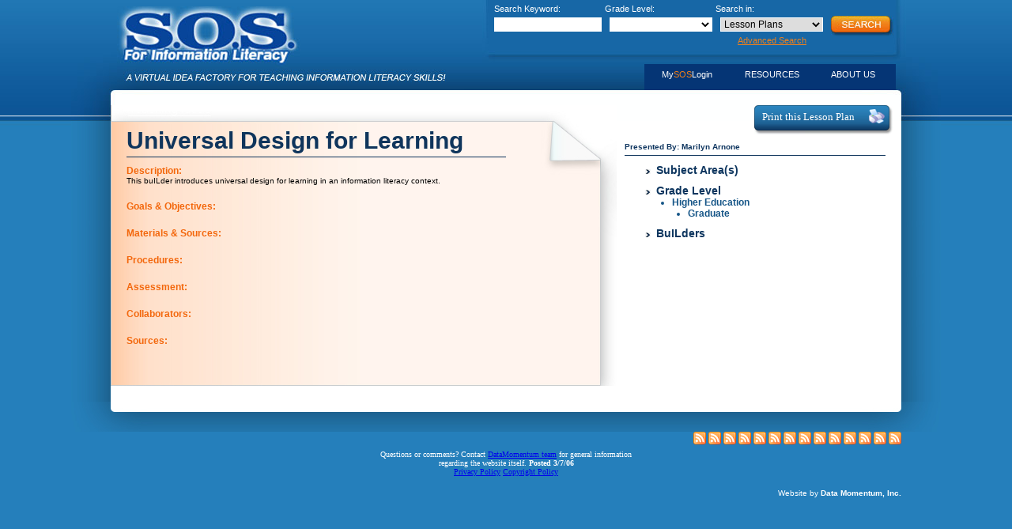

--- FILE ---
content_type: text/html
request_url: http://informationliteracy.net/ideas/view/268
body_size: 5760
content:
<!DOCTYPE html PUBLIC "-//W3C//DTD XHTML 1.1//EN" "http://www.w3.org/TR/xhtml11/DTD/xhtml11.dtd">
<html xmlns="http://www.w3.org/1999/xhtml">
<head>
<TITLE>S.O.S. for Information Literacy</TITLE>
<META HTTP-EQUIV="Pragma" CONTENT="no-cache">
<meta http-equiv="Content-Type" content="text/html; charset=utf-8" />
<script type="text/javascript" src="/scripts/upload_progress/my_extensions.js" ></script>
<!--[if lt IE 7]>
<script defer type="text/javascript" src="/scripts/pngfix.js"></script>
<![endif]-->
<link rel="stylesheet" type="text/css" href="/css/search.css" />
<script src="/scripts/swfobject.js"></script>
<script language="JavaScript" type="text/javascript">
<!--
// -----------------------------------------------------------------------------
// Globals
// Major version of Flash required
var requiredMajorVersion = 8;
// Minor version of Flash required
var requiredMinorVersion = 0;
// Revision of Flash required
var requiredRevision = 0;
// the version of javascript supported
var jsVersion = 1.0;
// -----------------------------------------------------------------------------
// -->
</script>
<script language="VBScript" type="text/vbscript">
<!-- // Visual basic helper required to detect Flash Player ActiveX control version information
Function VBGetSwfVer(i)
  on error resume next
  Dim swControl, swVersion
  swVersion = 0

  set swControl = CreateObject("ShockwaveFlash.ShockwaveFlash." + CStr(i))
  if (IsObject(swControl)) then
    swVersion = swControl.GetVariable("$version")
  end if
  VBGetSwfVer = swVersion
End Function
// -->
</script>
<script language="JavaScript1.1" type="text/javascript">
<!-- // Detect Client Browser type
var isIE  = (navigator.appVersion.indexOf("MSIE") != -1) ? true : false;
var isWin = (navigator.appVersion.toLowerCase().indexOf("win") != -1) ? true : false;
var isOpera = (navigator.userAgent.indexOf("Opera") != -1) ? true : false;
jsVersion = 1.1;
// JavaScript helper required to detect Flash Player PlugIn version information
function JSGetSwfVer(i){
	// NS/Opera version >= 3 check for Flash plugin in plugin array
	if (navigator.plugins != null && navigator.plugins.length > 0) {
		if (navigator.plugins["Shockwave Flash 2.0"] || navigator.plugins["Shockwave Flash"]) {
			var swVer2 = navigator.plugins["Shockwave Flash 2.0"] ? " 2.0" : "";
      		var flashDescription = navigator.plugins["Shockwave Flash" + swVer2].description;
			descArray = flashDescription.split(" ");
			tempArrayMajor = descArray[2].split(".");
			versionMajor = tempArrayMajor[0];
			versionMinor = tempArrayMajor[1];
			if ( descArray[3] != "" ) {
				tempArrayMinor = descArray[3].split("r");
			} else {
				tempArrayMinor = descArray[4].split("r");
			}
      		versionRevision = tempArrayMinor[1] > 0 ? tempArrayMinor[1] : 0;
            flashVer = versionMajor + "." + versionMinor + "." + versionRevision;
      	} else {
			flashVer = -1;
		}
	}
	// MSN/WebTV 2.6 supports Flash 4
	else if (navigator.userAgent.toLowerCase().indexOf("webtv/2.6") != -1) flashVer = 4;
	// WebTV 2.5 supports Flash 3
	else if (navigator.userAgent.toLowerCase().indexOf("webtv/2.5") != -1) flashVer = 3;
	// older WebTV supports Flash 2
	else if (navigator.userAgent.toLowerCase().indexOf("webtv") != -1) flashVer = 2;
	// Can't detect in all other cases
	else {

		flashVer = -1;
	}
	return flashVer;
}
// If called with no parameters this function returns a floating point value
// which should be the version of the Flash Player or 0.0
// ex: Flash Player 7r14 returns 7.14
// If called with reqMajorVer, reqMinorVer, reqRevision returns true if that version or greater is available
function DetectFlashVer(reqMajorVer, reqMinorVer, reqRevision)
{
 	reqVer = parseFloat(reqMajorVer + "." + reqRevision);
   	// loop backwards through the versions until we find the newest version
	for (i=25;i>0;i--) {
		if (isIE && isWin && !isOpera) {
			versionStr = VBGetSwfVer(i);
		} else {
			versionStr = JSGetSwfVer(i);
		}
		if (versionStr == -1 ) {
			return false;
		} else if (versionStr != 0) {
			if(isIE && isWin && !isOpera) {
				tempArray         = versionStr.split(" ");
				tempString        = tempArray[1];
				versionArray      = tempString .split(",");
			} else {
				versionArray      = versionStr.split(".");
			}
			versionMajor      = versionArray[0];
			versionMinor      = versionArray[1];
			versionRevision   = versionArray[2];

			versionString     = versionMajor + "." + versionRevision;   // 7.0r24 == 7.24
			versionNum        = parseFloat(versionString);
        	// is the major.revision >= requested major.revision AND the minor version >= requested minor
			if ( (versionMajor > reqMajorVer) && (versionNum >= reqVer) ) {
				return true;
			} else {
				return ((versionNum >= reqVer && versionMinor >= reqMinorVer) ? true : false );
			}
		}
	}
	return (reqVer ? false : 0.0);
}
// -->
</script>

<script type="text/javascript" src="/scripts/prototype/prototype.js" ></script>
<script type="text/javascript" src="/scripts/prototype/effects.js" ></script>
<script type="text/javascript" src="/scripts/prototype/search.js" ></script>
<script type="text/javascript" src="/scripts/windows/window.js" ></script>
<script type="text/javascript" src="/scripts/niftycube.js" ></script>

<link rel="stylesheet" type="text/css" href="/css/search/plan.css" />
<link rel="stylesheet" type="text/css" href="/css/content.css" />
<link rel="stylesheet" type="text/css" href="/css/content_menu.css" />
<link rel="stylesheet" type="text/css" href="/css/plans.css" />
<link rel="stylesheet" type="text/css" href="/css/style_main.css" />
<link rel="stylesheet" type="text/css" href="/css/menu.css" />
<link rel="stylesheet" type="text/css" href="/css/windows/default.css" />
<link rel="stylesheet" type="text/css" href="/css/niftycube.css" />
<link rel="stylesheet" type="text/css" href="/css/comments/main.css" />
<link rel="stylesheet" type="text/css" href="/css/plansnew.css" />

<link rel="stylesheet" type="text/css" href="/css/layout/layout.css" />
<!--[if IE]>
	<style type="text/css" media="screen">
		#menu ul li {float: left; width: 100%;}
	</style>
<![endif]-->
<!--[if lt IE 7]>
	<style type="text/css" media="screen">
		body {
			behavior: url(css/csshover.htc);
			font-size: 100%;
		}
		#menu ul li {
			float: left; width: 100%;
		}
		#menu ul li a {
			height: 1%;
		}
		#menu a{
			font: bold 12px arial, helvetica, sans-serif;
		}
	</style>
<![endif]-->

<!--[if gte ie 5.5000]>
	<style type="text/css">
		.alpha-shadow div {
			filter:progid:DXImageTransform.Microsoft.AlphaImageLoader(src='shadow2.png', sizingMethod='crop');
			background: none;
		}
	</style>
<![endif]-->

</head>
<body id="main_body">

<div style="
	position: absolute; top: 50%; left: 50%; opacity: 0.9; margin-top: -5000px;
	 margin-left: -5000px; width: 10000px; height: 10000px; background-color: rgb(45, 45, 45);
	 filter: alpha(opacity = 50);
	 zoom:1;
	  z-index: 10000; display: none;" id="mainLoadIndicator">
	  	<table style="width: 10000px; height: 10000px;"><tbody><tr><td style="text-align: center; color: rgb(255, 255, 255);"><img style="margin-top:550px;" alt="" src="/images/big_indicator.gif"/></td></tr></tbody></table>
</div>


<div id="div_error_id_txt" class="error_div" style="display:none;"></div>

<div class="header_over">
	<div class="header">

		<a href="/" style="position:absolute;left:0px;top:0px;cursor:pointer;">
			<img src="/images/layout/logo.jpg" alt="" />
		</a>


		<form action="/search/result_view_begin" method="post" class="layout_search_form">

	<div class="label1">Search Keyword:</div>
	<div class="label2">Grade&nbsp;Level:</div>
	<div class="label3">Search in:</div>

	<div style="clear:both"></div>

	<input type="text" name="keyword" id="form11" value="" class="text tes" />
	<select name="grades" onchange="" style="background-color:#FFFFFF; ">
<option id="" value="-1">
	
	<option value="3">  K - 8 			
	<option value="4"> -- K-2nd Grade 			
	<option value="5"> -- 3rd-4th Grade 			
	<option value="6"> -- 5th-6th Grade 			
	<option value="7"> -- 7th-8th Grade 			
	<option value="8">  9 - 12 			
	<option value="9"> -- 9th Grade 			
	<option value="10"> -- 10th Grade 			
	<option value="11"> -- 11th Grade 			
	<option value="12"> -- 12th Grade 			
	<option value="19">  Higher Education 			
	<option value="21"> -- First Year 			
	<option value="22"> -- Lower level 			
	<option value="23"> -- Upper Level 			
	<option value="24"> -- Graduate 			
	<option value="25"> -- Continuing 			
	<option value="44"> -- Professional development 		</select>	<select name="searchin_id">
								<option value="plan" style="font-weight: bold; font-size:11px; ">Lesson Plans</option>
								<option value="ideas" style="font-weight: bold; font-size:11px; ">Teaching Ideas</option>
				 				<option value="Ibuilder" style="font-weight: bold; font-size:11px; "> -- with BuILders</option>

	</select>

	<input type="image" src="/images/layout/search-btn.jpg" style="position:absolute;right:10px;top:20px;" />


	<div style="clear:both"></div>

	<a class="advanced_search" href="/nojava">Advanced Search</a>

</form>
<div style="clear:both"></div>




	</div>
</div>

<div class="main_div_over">
	<div class="main_div">

		<div class="menu_top">

			<div class="topmenu" style="float:left; left:-185px; margin-left:5px;" onmouseout="rolldown2('menu1');document.getElementById('submenuX1').style.display = 'none';" onmouseover="rolldown2('menu1');document.getElementById('submenuX1').style.display = 'block';">
				<div style="background-color:#053575;width:108px;height:33px;text-align:center;"><span style="display:block;padding-top:5px;">My<span style="color:#f07f18">SOS</span>Login</span></div>
				<div id="submenu1" style='display:none; width:110px; top:33px; left:0px; text-align:left; padding:5px 0px 5px 0px;'>
											<div class="block" style="text-align:left;"><a href="/login">Login</a></div>
						<div class="block" style="text-align:left;"><a href="/users/signup">Create Account</a></div>
						<div class="block" style="text-align:left;"><a href="/login/show_forgotpass">Forgot password?</a></div>
						<div class='block' style='text-align:left;'><a href="javascript:openModalDialog('/content/show_help/h_new_member','S.O.S. HELP', {width:450})">Help </a></div>
									</div>
				<IFRAME id="submenuX1" style="display:none;filter:mask(); z-index:-10;  ; POSITION: absolute; width:96px; top:19px; left:10px; height:50px; border:0px solid red;" src="javascript:false;" frameBorder="0" scrolling="no"></IFRAME>
			</div>

			<div class="topmenu" style="float:left;left:-78px; margin-left:5px;" onmouseout="rolldown2('menu13');document.getElementById('submenuX13').style.display = 'none';" onmouseover="rolldown2('menu13');document.getElementById('submenuX13').style.display = 'block';">
				<div style="background-color:#053575;width:108px;height:33px;text-align:center;"><span style="display:block;padding-top:5px;">RESOURCES</span></div>
				<div id="submenu13" style='display:none; width:100px; top:33px; left:0px; text-align:left; padding:5px 0px 5px 0px;'>
	    						<div class="block" style="text-align:left;"><a href="/topmenu/view/69">Links</a></div>
			<div class="block" style="text-align:left;"><a href="/topmenu/view/70">Training</a></div>
			<div class="block" style="text-align:left;"><a href="/topmenu/view/71">Spotlight</a></div>
			<div class="block" style="text-align:left;"><a href="/topmenu/view/110">FAQs</a></div>
				</div>
    			<IFRAME id="submenuX13" style="display:none;filter:mask(); z-index:-10;  ; POSITION: absolute; width:96px; top:19px; left:10px; height:50px; border:0px solid red;" src="javascript:false;" frameBorder="0" scrolling="no"></IFRAME>
			</div>

			<div class="topmenu" style="float:left;left:25px; margin-left:5px;" onmouseout="rolldown2('menu14');document.getElementById('submenuX14').style.display = 'none';" onmouseover="rolldown2('menu14');document.getElementById('submenuX14').style.display = 'block';">
				<div style="background-color:#053575;width:108px;height:33px;text-align:center;"><span style="display:block;padding-top:5px;">ABOUT US</span></div>
				<div id="submenu14" style='display:none; width:100px; top:33px; left:0px; text-align:left; padding:5px 0px 5px 0px;'>
	   							<div class="block" style="text-align:left;"><a href="/topmenu/view/72">Contact Us</a></div>
			<div class="block" style="text-align:left;"><a href="/topmenu/view/73">Overview</a></div>
			<div class="block" style="text-align:left;"><a href="/topmenu/view/74">Sponsors</a></div>
				</div>
   				<IFRAME id="submenuX14" style="visible:hidden;display:none;filter:mask(); z-index:-10;  ; POSITION: absolute; width:96px; top:19px; left:0px; height:50px; border:0px solid red; " src="javascript:false;" frameBorder="0" scrolling="no"></IFRAME>
			</div>

		</div>
	<div class="main_div_inner">

		<div style="z-index:1; clear:both; width:1000px;position:relative;top:-20px;">
			<div class="main" style="z-index:1; text-align:left;">
				<div class="plans_over">

	<div class="left">

		<div class="pbox"><div class="pbox_top"><div class="pbox_bottom"><div class="pbox_in"><div class="pbox_in2">

		    <div class="main_title">
					<div class="title" style="line-height:30px;">Universal Design for Learning</div>
				<div style="clear:both;"></div>
	</div>



							

<div class="title title_clear">Description:</div>
<div class="s_text">
	This buILder introduces universal design for learning in an information literacy context.</div>
<div style="clear:both"></div>
	<div class="title title_clear">Goals & Objectives:</div>
	<div class="s_text">
			</div>
	<div style="clear:both"></div>
	
	
	<div class="title title_clear">Materials & Sources:</div>
	<div class="s_text">
			</div>
	<div style="clear:both"></div>
	
	
	<div class="title title_clear">Procedures:</div>
	<div class="s_text">
			</div>
	<div style="clear:both"></div>

	<div class="title title_clear">Assessment:</div>
	<div class="s_text">
			</div>
	<div style="clear:both"></div>
	
	
	<div class="title title_clear">Collaborators:</div>
	<div class="s_text">
			</div>
	<div style="clear:both"></div>

<div class="title title_clear">Sources:</div>
<div class="s_text">
	</div>
<div style="clear:both"></div>

			





		</div></div></div></div></div>

		


	</div>

	<div class="right">


		<a class="print_btn" href="/ideas/print_format/268" target="_blank">
		    <span>Print this Lesson Plan</span>
		</a>
		<div class="fix"></div>



		<div style="font-weight: bold;padding-bottom:5px;magin-bottom:5px;border-bottom:1px solid #0f355c;margin-right:10px;margin-top:10px;">
			<div style="white-space: nowrap;color:#0e355f;">
				Presented By:
				 Marilyn				 Arnone			</div>
			<div style="color:#0e355f;">
							</div>
			
			
			
		</div>



		<ul class="main_list">
		
		






		
		
																		
																		
	
		    		    <li>
				<a href="Javascript:void(0)" id="plan_section_link1" onclick="openPlanSection(1)">Subject Area(s)</a>
				<div style="display:block;" id="plan_section1">
				<ul>
									</ul>
				</div>
			</li>
					    <li>
				<a href="Javascript:void(0)" id="plan_section_link2" onclick="openPlanSection(2)">Grade Level</a>
				<div style="display:block;" id="plan_section2">
				<ul>
																							<li><b>Higher Education</b></li>
														<ul>
															<li><b>
																		Graduate								</b></li>								
														</ul>
																											</ul>
				</div>
			</li>
													    <li>

					<a href="Javascript:void(0)" id="plan_section_link3" onclick="show_my_element_new('plan_section3','/ideas/builders/268', 3)">BuILders</a>
	    			<img id="plan_section_3_indicator" style="display:none;" alt="loading..." src="/images/indicator.gif" border="0" />					<div style="display:none;" id="plan_section3"></div>
				</li>
									
		</ul>

	</div>
	<div class="fix"></div>

</div>


				
<script type="text/javascript">
	var openedPlanSection=false;


	function openPlanSection(num){
	    document.getElementById('plan_section_link'+num).blur();
	    if(num!=openedPlanSection){
			document.getElementById('plan_section_link'+num).style.textDecoration='underline';
			document.getElementById('plan_section_link'+num).style.color='#f3670c';
			document.getElementById('plan_section'+num).style.display='block';
			if(openedPlanSection){
				document.getElementById('plan_section_link'+openedPlanSection).style.textDecoration='none';
				document.getElementById('plan_section_link'+openedPlanSection).style.color='#0e365f';
				document.getElementById('plan_section'+openedPlanSection).style.display='none';
			}
			openedPlanSection = num;
		}
	}


	function show_my_element_new(IDHTML, URL, NUM){
		new Ajax.Updater(
			{success: IDHTML}, URL,
		    {
				asynchronous:true, evalScripts:true,
		     	onComplete:function(request, json){
		      		openPlanSection(NUM);
		      		$('plan_section_'+NUM+'_indicator').hide();
		     	},
		     	onLoading:function(request, json){
		      		$('plan_section_'+NUM+'_indicator').show();
		     	}
		    }
		);
	}


</script>

<style type="text/css">
.plans_over .left .pbox{
	width:640px;
	background: url(/images/ideas/plans2.jpg) repeat-y center top;
}

.plans_over .left .pbox .pbox_top{
	width:640px;
	background: url(/images/ideas/plans1.jpg) no-repeat center top;
}

.plans_over .left .pbox .pbox_top2{
	background: url(/images/ideas/plans4.jpg) no-repeat center top;
}

.plans_over .left .pbox .pbox_bottom{
	width:640px;
	background: url(/images/ideas/plans3.jpg) no-repeat center bottom;
}
</style>
			</div>
			<div class="fix_height"></div>
		</div>
	</div>
	</div>
</div>

<div class="bottom_div_over">
</div>

		<div style="margin: 0px auto;width:1000px;">
			<div style="padding: 0px 0px 10px 0px">
				<div style="text-align:right;" id="rss_icons">
				<a style="text-decoration: none;" href="/rss/New Lesson Plans.xml">
					<img title="RSS channel: New Lesson Plans" src="/images/icons/feed.png">
									</a>
							<a style="text-decoration: none;" href="/rss/K2 New Lesson Plans.xml">
					<img title="RSS channel: K2 New Lesson Plans" src="/images/icons/feed.png">
									</a>
							<a style="text-decoration: none;" href="/rss/3-4 New Lesson Plans.xml">
					<img title="RSS channel: 3-4 New Lesson Plans" src="/images/icons/feed.png">
									</a>
							<a style="text-decoration: none;" href="/rss/5-6 New Lesson Plans.xml">
					<img title="RSS channel: 5-6 New Lesson Plans" src="/images/icons/feed.png">
									</a>
							<a style="text-decoration: none;" href="/rss/7-8 New Lesson Plans.xml">
					<img title="RSS channel: 7-8 New Lesson Plans" src="/images/icons/feed.png">
									</a>
							<a style="text-decoration: none;" href="/rss/9-12 New Lesson Plans.xml">
					<img title="RSS channel: 9-12 New Lesson Plans" src="/images/icons/feed.png">
									</a>
							<a style="text-decoration: none;" href="/rss/ Higher Education New Lesson Plans.xml">
					<img title="RSS channel:  Higher Education New Lesson Plans" src="/images/icons/feed.png">
									</a>
							<a style="text-decoration: none;" href="/rss/New Teaching Ideas.xml">
					<img title="RSS channel: New Teaching Ideas" src="/images/icons/feed.png">
									</a>
							<a style="text-decoration: none;" href="/rss/K2 New Teaching Ideas.xml">
					<img title="RSS channel: K2 New Teaching Ideas" src="/images/icons/feed.png">
									</a>
							<a style="text-decoration: none;" href="/rss/3-4 New Teaching Ideas.xml">
					<img title="RSS channel: 3-4 New Teaching Ideas" src="/images/icons/feed.png">
									</a>
							<a style="text-decoration: none;" href="/rss/5-6 New Teaching Ideas.xml">
					<img title="RSS channel: 5-6 New Teaching Ideas" src="/images/icons/feed.png">
									</a>
							<a style="text-decoration: none;" href="/rss/7-8 New Teaching Ideas.xml">
					<img title="RSS channel: 7-8 New Teaching Ideas" src="/images/icons/feed.png">
									</a>
							<a style="text-decoration: none;" href="/rss/9-12 New Teaching Ideas.xml">
					<img title="RSS channel: 9-12 New Teaching Ideas" src="/images/icons/feed.png">
									</a>
							<a style="text-decoration: none;" href="/rss/Higher Education New Teaching Ideas.xml">
					<img title="RSS channel: Higher Education New Teaching Ideas" src="/images/icons/feed.png">
									</a>
			</div>
<div style="clear:both"></div>				<div style="text-align:right;" id="dublincore_icons">
				        					    				                </div>
<div style="clear:both"></div>
				<div class="box_inside">		<img id="editor_footer_indicator" style="display:none;" alt="loading..." src="/images/indicator.gif" border="0" />	<div class="float; margin: 0px" id="editor_footer">
							<div class="footer" align="center" style="background-image: url('/login/images/bg_blue.gif')"><font face="Verdana" size="1" color="#ffffff">Questions or comments? Contact <a href="http://www.datamomentum.com/CONTACTS">DataMomentum team</a> for general information</font><font color="#ffffff"><br /> </font> <font face="Verdana" size="1" color="#ffffff">regarding the website itself. </font><font face="Verdana" size="1" color="#ffffff"><strong>Posted 3/7/06</strong><br /> </font><font face="Verdana" size="1"><a href="/content/show/privacy_policy">Privacy Policy</a>                                     <a href="/content/show/copyright_policy">Copyright Policy</a></font> <br /> </div> <div align="center"><br /> </div>			</div>	
</div>
				<div style="text-align:right"><a target="_blank" style="color:white;text-decoration:none" href="http://www.datamomentum.com">  Website by <b>Data Momentum, Inc.</b> </a></div>
			</div>
		</div>


<script type="text/javascript">
rolldown2 = function(id){
	if(id != null){
		if($('sub'+id).style.display == 'none'){
			$('sub'+id).style.display = 'block';
		}
		else{
			$('sub'+id).style.display = 'none';
		}
	}
}
</script>

<script type="text/javascript">
	Nifty("h3.left_menu","top big");
	Nifty("div.left_menu","bottom big");
	Nifty("div#submenu1","bottom");
	Nifty("div#submenu12","bottom");
	Nifty("div#submenu13","bottom");
	Nifty("div#submenu14","bottom");
	Nifty("div.login","all big");
</script>


</body>
</html>

--- FILE ---
content_type: text/css
request_url: http://informationliteracy.net/css/search.css
body_size: 320
content:
a.advancesearch{
 color:#F49543 !important;
 font-weight:bold;
}

a.advancesearch:hover{
 text-decoration:underline !important;
}

div.standard{
	margin: 0 0 0 8px;
	font-size: 12px;
	font-weight: bold;
	float:left; 
}

div.standard2{
	margin: 0 0 0 8px;
	font-size: 11px;
	font-weight: bold;
	float:left; 
}

div.standard div{display:none; border:1px solid red;}

div.line_hr{
	width:100%;
	clear:both;
	height:12px;
}

div.line_hr hr{
	width:95%;
	color:#2F2E7F;
	border:1px solid #2F2E7F;
}

div.topmenu div form div.simple_search{
	position:relative;
	display:block;
	float:left;
	width:100%; 
}
div.topmenu div form div.simple_search div{
	position:relative;
	display:block;
	float:left;
}

--- FILE ---
content_type: text/css
request_url: http://informationliteracy.net/css/search/plan.css
body_size: 544
content:
div.margin {
	
	padding-left: 10px;
	padding-right: 10px;
}

div.topbar {
	width: 900px;
	background-image: url(../images/search/topbackground.gif);
	font-size: 17px;
	font-weight: bold;
	background-repeat: repeat-x;
	background-color: #ff9b4a;
	overflow: none;
}
div.topbar div.title {
	padding-left: 5px;
	padding-top: 5px;
	width: auto;
	float: left;
	font-size: 17px;
	color: #ffffff;
}
div.topbar div.backto {
	padding-top: 10px;
	padding-left: 5px;
	font-weight: normal;
	font-size: 12px;
	float: right;
	padding-right: 5px;
}

div.topbar div.backto a{
	color: #FFFFFF;
	text-decoration: none;
}

div.s_left {
	background-image: url(../images/search/topbackground.gif);
	background-color:#ff9b4a;
	float:left;
	width:200px;
	background-repeat: repeat-x;
}
div.s_left div.title2 {
	font-size: 12px;
	color: #F9E503;
	font-weight: bold;
	padding-top: 15px;
	padding-left: 3px;
}
div.s_left div.s_text {
	font-size: 12px;
	font-weight: bold;
	padding: 15px;
	line-height: 24px;
}






div.s_right {
	float:right;
	width:650px;
}
div.s_right div.title {
	padding-left: 5px;
	padding-top: 5px;
	background-image: url(../images/search/topbackground.gif);
	background-color:#ff9b4a;
	height:29px;
	color:#FFFFFF;
	font-size: 17px;
	font-weight: bold;
	background-repeat: repeat-x;
}

div.s_right div.s_text {
	font-size: 12px;
	padding: 10px;
	color:#000000;
}

div.titlein {
	padding-left: 5px;
	padding-top: 5px;
	background-color:#ff9b4a;
	height:29px;
	color:#FFFFFF;
	font-size: 17px;
	font-weight: bold;
}

div.s_text a {
	color: #000000;
	text-decoration: none;
	font-weight: bold;
}
div.s_text a:hover {
	color: #000000;
	text-decoration: underline;	
}



div.s_text ul {
	margin:0 0 0 10px;
	padding:0;
}

div.s_text ul li {
	margin:0 0 0 10px;
	padding:0;
}



div.s_infoline {
	margin-top: 15px;
	margin-bottom: 15px;
	clear:both;
}

span.s_title3 {
	color:#ff9b4a;
}div.tiny_paragraph a{
	color:blue;
}


--- FILE ---
content_type: text/css
request_url: http://informationliteracy.net/css/content.css
body_size: 1939
content:

div.blue_box2 img{
	border-width: 0px;
}

div.blue_box2 fieldset{
	padding-left: 30px;
	border-width: 0px;
	position: relative;	
	display: block;
	margin-top: 5px;
	clear: both;
}

div.content{
	width: 740px;
	padding: 5px;
	margin-left:8px;
	margin-top:10px;
	max-width: 745px;
	display: block;
	position: relative;
	clear: both;
	border: 2px solid #0688C6;
	font-size: 11px;
	font-family: Tahoma, Verdana, Geneva, Arial, Helvetica, sans-serif;
}

div.blue_box2{
	width: 725px;
	padding: 5px;
	max-width: 725px;
	display: block;
	position: relative;
	text-align: left;
	background-color: #0688C6;
	color: #FFFFFF;
}

div.blue_box2 div.plan_view{
	padding:0px;
	margin:0px;
	color: white;
	display: block;
	position: relative;
	float:left;
	font-weight: bold;
	font-size: 12px;
	font-family: Tahoma, Verdana, Geneva, Arial, Helvetica, sans-serif;
}

div.white_box{
	padding: 5px;
	width: 715px;
	max-width: 715px;
	background-color: #FFFFFF;
	color: #2E2E7F;
	display: block;
	position: relative;
	margin-top: 5px;
	margin-bottom: 5px;
	clear: both;
}
div.white_box_1{
	padding: 5px;
	width: 715px;
	max-width: 715px;
	background-color: #FFC7C2;
	background-image: url(../images/icons/user_red.png); background-repeat: no-repeat; 	background-position: center left;  
	color: #2E2E7F;
	display: block;
	position: relative;
	margin-top: 5px;
	margin-bottom: 5px;
	clear: both;
}
div.white_box_2{
	padding: 5px;
	width: 715px;
	max-width: 715px;;
	background-color: #FFE4BA;
	background-image: url(../images/icons/user_orange.png); background-repeat: no-repeat; 	background-position: center left;  
	color:  #2E2E7F;
	display: block;
	position: relative;
	margin-top: 5px;
	margin-bottom: 5px;
	clear: both;
}
div.white_box_3{
	padding: 5px;
	width: 715px;
	max-width: 715px;
	background-color:#B9F094;
	background-image: url(../images/icons/user_green.png); background-repeat: no-repeat; 	background-position: center left;  
	color: #2E2E7F;
	display: block;
	position: relative;
	margin-top: 5px;
	margin-bottom: 5px;
	clear: both;
}
div.white_box_4{
	padding: 5px;
	width: 715px;
	max-width: 715px;
	background-color: #EFEEEE;
	background-image: url(../images/icons/user_gray.png); background-repeat: no-repeat; 	background-position: center left;  
	color: #2E2E7F;
	display: block;
	position: relative;
	margin-top: 5px;
	margin-bottom: 5px;
	clear: both;
}

div.white_box div.plan_view{
	padding:0px;
	margin:0px;
	color: #2F2E7F;
	display: block;
	position: relative;
	float:left;
	font-weight: normal;
	font-size: 12px;
	font-family: Tahoma, Verdana, Geneva, Arial, Helvetica, sans-serif;
}

div.white_box div.pointer{
	padding:1px 0 1px 10px;
	display:block;
	float:left;
	width:20px;
	height:20px;
	/*background: url('/images/icons/down.gif') no-repeat;*/
	/*background: url('../images/img/ico_05.gif') no-repeat;*/
	/*cursor:pointer;*/
}

div.fix_height{
	clear: both;
}

div.blue_box2 select{
	width: 150px;
	font-size: 0.9em;
}



div.blue_box2 {
	margin: 0px;
}

div.blue_box2  div.description{
	width: 60px;
	margin-left: 10px;
	margin-right: 10px;
	position:relative;
	display:block;
}

div.blue_box2  div.description_long{
	width: 250px;
	margin-left: 10px;
	margin-right: 10px;
	white-space: nowrap;
}

div.blue_box2  textarea{
	width: 300px;
	border: 1px solid #0688C6;
	font-size: 1em;
}

div.blue_box2  textarea.plan_and_idea{
	border: 1px solid #0688C6;
	font-size: 10pt;
	font-family: Verdana,Arial,Helvetica,sans-serif;
}

div.blue_box2  input.plan_and_idea{
	font-size: 10pt;
	font-family: Verdana,Arial,Helvetica,sans-serif;
}

div.blue_box2  input{
	width: 300px;
	color: white;
	border:1px solid #0688C6;
	background-color:#2F2E7F;
	font-size: 1em;
}



div.blue_box2  div.textarea{
	float:left;
	position:relative;
	display:block;
	margin-left: -70px;
	margin-bottom:20px;
}

div.blue_box2  div.medit{
	width: 100%;
	padding-left: 120px;
}

div.blue_box2  div.delete{
	width: 60px;
	text-align: right;
}

div.blue_box2  div.category{
	width: 150px;
}

div.blue_box2  fieldset.files{
	font-weight: bold;
	position: relative;
}

div.blue_box2  fieldset.files a{
	text-decoration: none;
	color: #2E2E7F;
	background-color: #FFFFFF;
}

div.blue_box2  fieldset.files a.no_bold{
	font-weight: normal;
}

div.blue_box2 fieldset.files div.right_info2{
	min-width: 30px;
	text-align: right;
	float: none;
}

div.blue_box2  fieldset.files div{
	margin-right: 10px;
}

div.blue_box2 input.submit1{
	width:150px;
	color: #FFFFFF;
	font-size: 1em;
	font-weight: bold;
	margin-left: 132px;
	float: left;
	border-width: 0px;
	background: #FF0000 url(../images/img/ico_10.gif) no-repeat 130px;;
}

div.blue_box2 input.submit2{
	color: #FFFFFF;
	font-size: 1em;
	font-weight: bold;
	border-width: 0px;
	float: left;
	background: #FF0000 url(../images/img/ico_19.gif) no-repeat right;
	text-align:left;
	width:150px;
}

div.blue_box2 input.clear2{
	color: #FFFFFF;
	font-size: 1em;
	font-weight: bold;
	border-width: 0px;
	margin-right: 5px;
	float: left;
	background: #FF0000 url(../images/img/ico_19.gif) no-repeat 135px;
}

div.blue_box2 input.small_text{
	width: 20px;
	text-align: center;
}

div.blue_box2  div.textarea a{
	font-weight: bold;
	font-style: italic;
	margin-right: 25px;
	text-decoration: none;
	color: #2E2E7F;
	background-color: #FFFFFF;
	font-size: 0.9em;
}

a.enlarge{
	font-weight: bold;
	font-style: italic;
	margin-right: 25px;
	text-decoration: none;
	color: #2E2E7F;
	background-color: #FFFFFF;
	font-size: 0.9em;
}

div.menu_top_2{
	width: 587px;
	background-color: #FFFFFF;
	color: #2E2E7F;
	margin-bottom: 5px;
}

div.menu_top_2 div{
	margin-right: 1px;
	float: left;
}

div.menu_top_2 img{
	border-width: 0px;
}

div.menu_top_2 a{
	display: block;
	text-decoration: none;
	font-size: 0.7em;
	background: #FFFFFF url(../images/img/mt2_link.gif) no-repeat center;
	color: #2E2E7F;
	width: 103px;
	height: 25px;
	text-align: center;
	line-height: 1em;
	position: relative;
}

div.menu_top_2 a span{
	display: block;
	padding-top: 6px;
}

div.menu_top_2 a.twolines span{
	position: relative;
	padding-top: 1px;
}

div.menu_top_2 a:hover{
	background-color: #0688C6;
	color: #FFFFFF;
}

div.blue_box2 div.float_right_info{
	position: absolute;
	top: 5px;
	right: 5px;
}

div.blue_box2 p.top_info1{
	display: block;
	background: url(../images/img/ico_01.gif) no-repeat left;
	padding-left: 25px;
	height: 12px;
	padding-top: 2px;
	margin-bottom: 8px;
}

div.blue_box2 p.top_info2{
	float: left;
	margin-left: 20px;
	background: url(../images/img/ico_02.gif) no-repeat left;
	padding-left: 25px;
	height: 20px;
	padding-top: 2px;
}

div.blue_box2 p.top_info3{
	float: left;
	margin-left: 10px;
	background: url(../images/img/ico_03.gif) no-repeat left;
	padding-left: 25px;
	height: 20px;
	padding-top: 2px;
}

div.blue_box2 p.top_preview{
	position: absolute;
	top: 15px;
	right: 5px;
}

div.section_head{
	font-size: 1.2em;
	font-weight: bold;
}

div.section_head div{
	float: left;
	margin-right: 5px;
}

div.section_head div.list{
	font-size: 0.8em;
	font-weight: normal;
	margin-top: 2px;
	color: #0688C6;
}

div.section_head div.right_info{
	position: absolute;
	top: 5px;
	right: 5px;
}

div.blue_box2 div.section{
	display: block;
	clear: both;
}

div.blue_box2  fieldset div{
	float: left;
}

div.round_menu{
	margin-bottom: 0px;
	background-color: #FFFFFF;
	width: 587px;
	color: #2E2E7F;
	height: 36px;
	font-size: 11px;
	font-family: Tahoma, Verdana, Geneva, Arial, Helvetica, sans-serif;
}

div.round_menu div.div_link{
	background-color: #0688C6;
	color: inherit;
	width: 130px;
	height: 40px;
	float: left;
	margin: 0px 0px -10px 10px;
	text-align: center;
}

div.round_menu a.round_link{
	width: 122px;
	height: 36px;
	text-align: center;
	text-decoration: none;
	float: left;
	margin-bottom: -10px;
	margin-left: 10px;
	color: #0688C6;
	background: #FFFFFF url(../images/img/menu_bg.gif) no-repeat top;
	padding-top: 10px;
	max-height: 26px;
	font-weight: bold;
}

div.round_menu a.round_link:hover{
	color: #FFFFFF;
	background-color: #0688C6;
}

div.blue_box2 div.top_line{
	display: block;
	margin-left: 5px;
	font-weight: bold;
	clear: both;
}

div.blue_box2 div.title_line{
	font-size: 1.4em;
	font-weight: bold;
	display: block;
	height: 20px;
}

div.blue_box2 div.title_line div{
	float: left;
	margin-right: 5px;
}

div.blue_box2 div.line{
	width: 577px;
	display: block;
	clear: both;
	font-weight: normal;
}

div.blue_box2 div.to_right{
	width: 80px;
	float: left;
	margin-left: 5px;
}

div.blue_box2 div.static{
	width: 300px;
	float: left;
	margin-left: 5px;
}

div.blue_box2 div.to_right2{
	width: 120px;
	float: left;
	margin-left: 5px;
}

div.blue_box2 div.static2{
	width: 420px;
	float: left;
	margin-left: 5px;
}

div.big_head_title{
	font-size: 16px;
	font-weight: bold;
	margin-bottom: 5px;
	font-family: Tahoma, Verdana, Geneva, Arial, Helvetica, sans-serif;
	background-color: #FFFFFF;
	color: #2E2E7F;
}
div.blue_box3{
	width: 760px;
	padding: 20px;
	display: block;
	position: relative;
	text-align: left;
	background-color: #2E2E7F;
	color: #FFFFFF;
	font-size: 11px;
	font-family: Tahoma, Verdana, Geneva, Arial, Helvetica, sans-serif;
}

div.white_box2{
	padding: 20px;
	width: 380px;
	max-width: 350px;
	background-color: #FFFFFF;
	color: #2E2E7F;
	display: block;
	position: relative;
	margin-top: 5px;
	margin-bottom: 5px;
	clear: both;
	font-weight: bold;
}

div.white_box2 fieldset{
	border-width: 0px;
}

div.white_box2 ul{
	font-weight: normal;
}

div.blue_box3 div.top_title{
	font-size: 1.4em;
	text-align: center;
	font-weight: bold;
	margin-bottom: 20px;
}

div.white_box2 img{
	border-width: 0px;
}

div.white_box2 div{
	margin-bottom: 5px;
	margin-right: 5px;
	height: 22px;
}

div.white_box2 input{
	width: 100%;
	border: 1px solid #0688C6;
	font-size: 1em;
}

div.white_box ul.multilist{
}

div.white_box ul.multilist li{
	margin-left: 0px;
	padding-left: 20px;
	margin-bottom: 10px;
	white-space: nowrap;	
	background-color: #FFFFFF;
	color: inherit;
	list-style-type: none;
}

div.white_box ul.multilist li ul li{
	font-weight: normal;
	margin: 5px auto;
}


div.content input.my_input, input.my_input{
	width: 250px;
	border: 1px solid #0688C6;
	font-size: 1em;
	background-color:white;
	margin:0; padding:0;
}

input.user_edit_input{
	width: 150px;
	border: 1px solid #0688C6;
	font-size: 12px;
	background-color:white;
	float:left;
	margin-top:0px;
}


div.content select{
	width: 250px;
	border: 1px solid #0688C6;
	font-size: 1em;
}

.invalid{
color:red;
}

div.LibraryContextItem{
	width:290px;
}

div.blue_box2 input.LibraryContextInput{
	background-color:white;
	color:black;
	width:100px;
}

div.blue_box2 input.LibraryContext{
	width:50px;
	background-color:white;
}


--- FILE ---
content_type: text/css
request_url: http://informationliteracy.net/css/content_menu.css
body_size: 500
content:

/*content_menu*/
div.content_menu{
	width: 730px;
	height:25px;
	margin-left:15px;
	background-color: #FFFFFF;
	color: #2E2E7F;
	font-size: 15px;
	font-family: Tahoma, Verdana, Geneva, Arial, Helvetica, sans-serif;
}

div.content_menu div{
	margin-right: 19px;
	float: left;
}

.el_not_validate{
	margin-right: 1px;
	float: left;
	filter:alpha(opacity=30);
	-moz-opacity: 0.3;
	opacity: 0.3;
}

span.el_not_validate{
	filter:alpha(opacity=30);
	-moz-opacity: 0.3;
	opacity: 0.3;
	display: block;
	padding-top: 6px;
	width:98%;
}

div.content_menu div.el_not_validate a:hover{
	background-color: #FFFFFF;
	color: #2E2E7F;
	cursor:default;
}

.validate{
	cursor:pointer;
}

div.content_menu img{
	border-width: 0px;
}

div.content_menu a{
	display: block;
	text-decoration: none;
	font-size: 0.7em;
	background: #FFFFFF url(../images/img/mt2_link.gif) no-repeat center;
	color: #2E2E7F;
	width: 103px;
	height: 25px;
	text-align: center;
	line-height: 1em;
	position: relative;
}

div.content_menu a span{
	display: block;
	padding-top: 6px;
}

div.content_menu a.twolines span{
	position: relative;
	padding-top: 1px;
}

div.content_menu a:hover{
	background-color: #0688C6;
	color: red;
	text-decoration:underline;
}

--- FILE ---
content_type: text/css
request_url: http://informationliteracy.net/css/plans.css
body_size: 685
content:
span.bottomlinks a{color:white;}
#content{
}

#content .default{
	width:695px;
	padding: 0;	margin:0;
	background: #AED1FF;
}


/*menu_top_2*/
div.menu_top_2{
	width: 587px;
	background-color: #FFFFFF;
	color: #2E2E7F;
	margin-bottom: 5px;
}

div.menu_top_2 div{
	margin-right: 1px;
	float: left;
}

div.menu_top_2 img{
	border-width: 0px;
}

div.menu_top_2 a{
	display: block;
	text-decoration: none;
	font-size: 0.7em;
	background: #FFFFFF url(../images/img/mt2_link.gif) no-repeat center;
	color: #2E2E7F;
	width: 103px;
	height: 25px;
	text-align: center;
	line-height: 1em;
	position: relative;
}

div.menu_top_2 a span{
	display: block;
	padding-top: 6px;
}

div.menu_top_2 a.twolines span{
	position: relative;
	padding-top: 1px;
}

div.menu_top_2 a:hover{
	background-color: #0688C6;
	color: #FFFFFF;
}


.plan-add,.plan-viewobjectives_procedures, .plan-viewfiles  {
	padding:1px 0 1px 10px;
	display:block;
	float:left;
	width:20px;
	height:20px;
	/*background: url('/images/icons/down.gif') no-repeat;*/
	background: url('/images/img/ico_05.gif') no-repeat;
	cursor:pointer;
}


.added_plan a{
	border:1px solid #C7E3F3;
	background:#C7E3F3;
	border-right-color: #CCC;
	border-bottom-color: #CCC;
	display: block;
	color: #000;
	font: bold 10px/15px Verdana, Arial, Helvetica, sans-serif;
	text-decoration: none;
	padding:0px 2px 4px 2px;
	height: auto !important;
	height: 1%; /*For IE*/
}


.added_plan a img{position:relative; top:4px;}
.added_plan{
	padding:1px 3px 1px 0px;
	display:block;
	float:left;
	vertical-align:middle;
	width:auto;
}

--- FILE ---
content_type: text/css
request_url: http://informationliteracy.net/css/style_main.css
body_size: 1192
content:
html,body{margin:0;padding:0px 0px 0px 0px; font-family:Verdana, Arial, Helvetica, sans-serif; font-size:10px;}
* {margin:0;}
body {
	margin:0;
	background-image: url('/images/bg_blue.gif');
}
/*	center IE bug	*/
* html body{text-align:center;}
* html body div{margin:0px; padding:0px;}
img{border:0px solid white;}

div.tiny_paragraph a{
    color: inherit !important;
    text-decoration:underline;
}

div.main { padding:0px 10px 0px 10px;}

div.header div.topmenu{
	
}

#logo {
	position: relative;
	top: 5px;
	left: 14px;
	z-index: 2;
}

#standard {
	position: relative;
	top: -22px;
	left: 26px;
	z-index: 2;
}

#help {
	position: relative;
	top: -22px;
	left: 36px;
	z-index: 2;
}

#previewlogo {
	position: relative;
	top: -12px;
	left: 40px;
	z-index: 2;
}

.bigtitle {
	color:#000066;
	font-family:Verdana, Arial, Helvetica, sans-serif;
	font-size:14px;
	font-weight:bold;
	padding:0px 0px 5px 0px;
}

.title {
	color:#000066;
	font-family:Verdana, Arial, Helvetica, sans-serif;
	font-size:12px;
	font-weight:bold;
}

table.previewbox {
	position: relative;
	top: -56px;
}


.text {
	font-family:Verdana, Arial, Helvetica, sans-serif;
	font-size:11px;
	color:#FFFFFF;
}

.text a{
	font-family:Verdana, Arial, Helvetica, sans-serif;
	font-size:11px;
	color:#fff;
}

.search_text {
	font-family:Verdana, Arial, Helvetica, sans-serif;
	font-size:11px;
	color:#fff;
}

input.small{
	font-size:9px;
	width: 25px;
	font-family:Verdana, Arial, Helvetica, sans-serif;
}

textarea.small{
	font-size:9px;
}

select.small{
	font-size:9px;
}

.small{
	font-family: verdana,helvetica,sans-serif;
}

.box_inside{ 
	padding: 5px 5px 5px 5px;
}

.box{
	padding-left:3px;
	float: left;	
	background:#FFFFFF;
	margin:0px;
	padding:0px;
	width:100%;
}

.box ul{
	padding:3px;
	margin:3px;
}

.box ul li{
	padding:3px;
	margin:3px;
}

.upload_box{
	margin:0px;
	width:100%;
}


.submenu{width:100%; margin:-14px 0px 20px 12px; padding:0px; top:0px; color:white; font-style:italic; text-align:left; width:120px;}

.submenu a {
	color: white;
	font-family: verdana,arial,helvetica,sans-serif;
	font-size: 9px;
	text-decoration: none;
	line-height: 15px;
	font-style:italic;
	text-align:left;
	float:none;
	clear:both;
	display:block;
}

.submenu a:hover {
	background-color: #3F3E8F;
	text-decoration: none;
}


.menu {
	background-color:#2f2e7f;
	font-family:Verdana, Arial, Helvetica, sans-serif;
	font-size:12px;
	color:#FFC830;
	font-weight:bold;
	padding: 2px 0px 0px 0px;
}

.menu div{	color:white;	font-size:11px;	display:block;	float:none;}
.menu span{	color:white;	font-size:9px;	font-style:italic;	font-weight:normal;	margin:1px 0px 2px 2px;padding:0px;}
.menu img{float:left; background:white; margin:-4px 1px 2px 1px; width:20px; height:20px; border:0px solid white;}
a.menu {color:white;	font-size:11px;	padding:5px;	display:block;	float:none; }
a.menu:visited{		color: #2f2e7f;	TEXT-DECORATION: none;}
a.menu:link{		color: #2f2e7f;	TEXT-DECORATION: none;}
a.menu:hover{		color: #2f2e7f;	TEXT-DECORATION: none;}
a.menu:hover img{		background-color:#e5c662;}

.upload { 
	padding: 0px 0px 0px 10px;
	font-family:Verdana, Arial, Helvetica, sans-serif;
	font-size:11px;
}

.upload a:visited{		color: #2f2e7f;	TEXT-DECORATION: none;}
.upload a:link{		color: #2f2e7f;	TEXT-DECORATION: none;}
.upload a:hover{		color: #2f2e7f;	TEXT-DECORATION: underline;}
.upload a:hover img{		background-color:#e5c662;}
ul.upload{
	list-style: none;
	padding: 0px 0px 0px 0px;
	width:100%;
	font-family:Verdana, Arial, Helvetica, sans-serif;
	font-size:11px;
}


div.login{ width:300px; margin:40px auto 0px auto; padding:10px; color:white; background-color:#303393;
font: 11px/16px verdana,arial,helvetica,sans-serif; color:#FFFFFF;}
div.login h3{font-size:14px; margin:0px 5px 10px 5px;}
div.login input{margin:2px;	padding:0px;	border:0px solid white; }

.mceToolbarTop * {
float:left;
}

.mceToolbarTop select {
width:auto!important;
}

.mceToolbarTop option {
float:none;
}
div.links_pagination a {color:white; font-weight: normal;}


--- FILE ---
content_type: text/css
request_url: http://informationliteracy.net/css/menu.css
body_size: 419
content:
div.topmenu
{width: auto; float: left; position: relative; cursor:pointer;z-index:100;}

div.topmenu hr
{width: 100%; height:1px; margin:0px; padding:0px; line-height:1px;}

div.topmenu ul
{list-style: none;	margin:-4px;	top:49px;	left: 14px;	padding: 0;	float: left;}

div.topmenu a
{text-decoration: none;	color:#fff; padding:2px 0px 2px 4px;}

div.topmenu a:hover
{text-decoration: none;	color:#e5c662;}

div.topmenu li
{position: relative;}

div.topmenu div{position: absolute; top:0px; left:0px; z-index: 500; background: #303393;
font: 11px/16px verdana,arial,helvetica,sans-serif; color:#FFFFFF;}

div.topmenu	div.block
{position:relative;	float:none; 	top:0px;	left:0px;	padding:0px;	margin:0px;}

div.topmenu	div.block2
{position:relative;	float:none; 	top:0px;	left:0px;	padding:0px;	margin:0px;}


div.topmenu div.block:hover
{background: #3F3E8F;}

div.topmenu div img
{background: none;}

div.topmenu input, div.topmenu select
{margin:0px;	padding:0px;	border:0px solid white;}

--- FILE ---
content_type: text/css
request_url: http://informationliteracy.net/css/niftycube.css
body_size: 682
content:
/*ul#split,ul#split li{margin:0;padding:0;list-style:none}
ul#split li{float:left;width:120px;margin:0px 0px 0px 0px}
ul#split h3{font-family:Verdana,sans-serif; font-size:13px;margin:0px;padding: 5px 0 9px 0px;text-align:center;color: #e5c662; border-bottom:1px solid white;}
ul#split p{margin:0;padding:5px 8px 15px}
ul#split span{background:#2f2e7f}
li#one h3{background: #2f2e7f}
*/
h3.left_menu{font-weight:bold;  background: #2f2e7f; color:#e5c662; text-align:center;font-family:Verdana,sans-serif; font-size:16px; margin:0px; padding:10px 0px 0px 0px; border-bottom:1px solid white; height:35px;}
h3.left_menu span{color:#e5c662; font-size:9px;	font-style:italic;	font-weight:normal;	margin:0px; padding:0px;}
div.left_menu{margin:0px 0px 0px 0px; padding:0px; background: #2f2e7f;}



ul#media,ul#media li{margin:0;padding:0;list-style:none}
ul#media li{float:left;width:177px;margin:0px 0px 0px 0px}
ul#media h3{font-family:Verdana,sans-serif; font-size:13px;margin:0px;padding: 5px 9px 3px 8px;color: #FFF}
ul#media p{margin:0;padding:5px 8px 15px}
ul#media div{background: #F9F9F9}
li#media h3{background: #0099CC}
li#media div{border:1px solid #0099CC}


ul#standards,ul#standards li{margin:0;padding:0;list-style:none}
ul#standards li{float:left;width:177px;margin:0px 0px 0px 0px}
ul#standards h3{font-family:Verdana,sans-serif; font-size:13px;margin:0px;padding: 5px 9px 3px 8px;color: #FFF}
ul#standards .standards-wrapper p{margin:0;padding:5px 8px 15px}
ul#standards .standards-wrapper {background: #F9F9F9}
li#standards h3{background: #0099CC}
li#standards .standards-wrapper {border:1px solid #0099CC}

.standards {
	font-family:Verdana, Arial, Helvetica, sans-serif;
	font-size:10px;
	color:#000;
}

.standards a{
	font-family:Verdana, Arial, Helvetica, sans-serif;
	font-size:10px;
	color:#000;
}

div#bar{float:left;width: 100%;padding-top:10px;background: #fff}
ul#nav,ul#nav li{list-style-type:none;margin:0;padding:0}
ul#nav{margin-left: 0px;width:380px}
ul#nav li{float:left;margin-right: 1px;text-align: left}
ul#nav a{float:left;width: 11em;padding: 5px 0px 5px 5px;background: #0099CC; font-family:Verdana, Arial, Helvetica, sans-serif; font-size:10px; font-weight:bold;text-decoration:none;color: #666}
ul#nav a:hover{background: #FFA826;color: #FFF}
ul#nav li.activelink a,ul#nav li.activelink a:hover{background: #FFA826;color: #003}


--- FILE ---
content_type: text/css
request_url: http://informationliteracy.net/css/comments/main.css
body_size: 509
content:
.comments_area{
	font-size: 11px;
}

.comments_area *{
	font-size: 11px;
}

.comments_area .c_table{
	width:100%;	
}

.comments_area .c_table td{
	vertical-align: top;
	padding: 5px;	
}

.comments_area label{
	float: left;
	width: 75px;
	display: block;
	text-align: right;
	margin-right: 5px;
	margin-bottom: 5px;
}

.comments_area input.text{
	font-size: 11px;
	float: left;
	border: 1px inset #000000;
	width: 90px;	
	margin-right: 10px;
	margin-bottom: 5px;
	color: #000000;
}

.comments_area input.button{
	font-size: 11px;
	border: 1px outset #000000;
	font-weight: bold;
	width: 50px;	
}

.comments_area textarea{
	font-size: 11px;
	border: 1px inset #000000;
	width: 250px;
	height: 60px;
	margin-bottom: 5px;
}

.comments_area .c_table td .red{
	display: block;
	color: #FF0000;
	font-weight: bold;
}

.comments_area .comments{

}

.comments_area .comments .comment_in_list{
	padding: 5px;
	margin-top:10px;
}

.comments_area .comments .comment_in_list0{

}

.comments_area .comments .comment_in_list1{

}

.comments_area .comments .comment_in_list .info{
	border: 1px solid #EEEEEE;
	border-width: 1px 0px;
	padding: 3px 0px;
	margin-top: 5px;
	color: #888888;
}

.comments_area .comments .comment_in_list1 .info{
	border-top: 1px solid #FFFFFF;
}

.comments_area .comments_main_title{
	color: #0d3561;
	font-family: Arial, Helvetica, sans-serif;
	font-size: 18px;
	padding-bottom: 5px;
	margin-bottom:5px;
	border-bottom: 1px solid #0f355c;
}

.comments_area .comments_main_title a{
	font-size: 12px;
	color: #0d3561;	
	float: right;
	margin-left: 20px;
	text-decoration: none;
	display: block;
	padding: 5px;
}







--- FILE ---
content_type: text/css
request_url: http://informationliteracy.net/css/plansnew.css
body_size: 694
content:
.plans_over{
	width: 990px;
	margin-left:-10px;	
}

.plans_over .fix{
	clear: both;
}

.plans_over .left{
	float: left;
	width: 640px;
	margin-right: 10px;
}

.plans_over .right{
	float: left;
	width:340px;
}

.plans_over .left .pbox{
	width:640px;
	background: url(/images/plans/plans2.jpg) repeat-y center top;
}

.plans_over .left .pbox .pbox_top{
	width:640px;
	background: url(/images/plans/plans1.jpg) no-repeat center top;
}

.plans_over .left .pbox .pbox_top2{
	background: url(/images/plans/plans4.jpg) no-repeat center top;
}

.plans_over .left .pbox .pbox_bottom{
	width:640px;
	background: url(/images/plans/plans3.jpg) no-repeat center bottom;
}

.plans_over .left .pbox .pbox_in{
	padding: 30px 40px 30px 20px;
}

.plans_over .left .pbox .pbox_in .pbox_in2{
	width: 580px;
	overflow: hidden;
}

.plans_over .left .main_title .title{
	font-family: Arial, Helvetica, sans-serif;
	font-size: 30px;
	color: #0f355c;
	border-bottom: 1px solid #0f355c;
	padding-bottom: 5px;
	margin-bottom: 10px;
	margin-right: 100px;
	float: none;
}

.plans_over .left .line{
	font-family: Arial, Helvetica, sans-serif;
	font-size: 14px;
	color: #155587;
	margin-bottom: 10px;
}

.plans_over .left .line .label{
	font-weight: bold;
	color: #f3670c;
}

.plans_over .left .line .label_clear{
	font-weight: bold;
	color: #f3670c;
	display: block;
}

.plans_over .left .title{
	font-weight: bold;
	color: #f3670c;
	display: block;
	float: left;
}

.plans_over .left .title_clear{
	float: none;
}

.plans_over .left .s_text{
	margin-bottom: 20px;
}

.plans_over .right a.print_btn{
	float: right;
	display: block;
	background: url(/images/plans/plans5.jpg) no-repeat center;
	width: 176px;
	height: 37px;
	text-decoration: none;
}

.plans_over .right a.print_btn span{
	display: block;
	color: #FFFFFF;
	font-family: Tahoma;
	font-size: 13px;
	padding-top: 7px;
	padding-left: 10px;
}

.plans_over .right ul.main_list{
	margin: 10px 0px;
	font-size: 12px;
	font-family: Arial, Helvetica, sans-serif;
	color: #0e365f;
}

.plans_over .right ul.main_list li{
	list-style-type: none;
	list-style-image: url(/images/plans/rightdot.jpg);
	margin: 10px 0px;
}

.plans_over .right ul.main_list a{
	font-size: 14px;
	font-family: Arial, Helvetica, sans-serif;
	color: #0e365f;
	font-weight: bold;
	text-decoration: none;
}

.plans_over .right ul.main_list li ul{
	font-size: 12px;
	font-weight: normal;
	color: #155587;
	margin-left: 20px;
	padding-left: 0px;
}

.plans_over .right ul.main_list li ul li{
	list-style-type: disc;
	list-style-image: none;
	font-size: 12px;
	font-weight: normal;
	margin: auto;
	color: #155587;
}

.plans_over .right ul.main_list li ul li a{
	font-size: 12px;
	font-weight: bold;
	margin: auto;
	color: #155587;
}




















--- FILE ---
content_type: text/css
request_url: http://informationliteracy.net/css/layout/layout.css
body_size: 596
content:
body{
	background: #257fbb url(/images/layout/bg.jpg) repeat-x center top;
}

div.header_over {
	height: 153px;
	background: url(/images/layout/top.jpg) no-repeat center top;
	display:block; 
	position:relative; 
	z-index:2;
}

div.header {
	width:1000px; 
	height: 153px;
	margin: 0px auto;
	display:block; 
	position:relative; 
	z-index:2;
}

div.main_div_over{
	display: block; 
/*	width: 1100px; */
	margin: 0px auto;
	background: url(/images/layout/mainbg.jpg) repeat-y center top;
	display:block; 
	position:relative; 
	z-index:2;
}

div.main_div_over div.main_div{
	display: block; 
	width: 1000px; 
	margin: 0px auto;
	position: relative;
}

div.main_div_over div.main_div div.main_div_inner{
	padding: 0px;
	position: relative;
}

div.bottom_div_over{
	display: block; 
	height: 38px;
	margin: 0px auto;
	background: url(/images/layout/bottombg.jpg) no-repeat center top;
	display:block; 
	position:relative; 
	z-index:2;
}

form.layout_search_form{
	margin: 0px;
	position: absolute;
	top: 0px;
	right: 0px;
	width: 525px;
	height: 70px;
}

form.layout_search_form .label1,
form.layout_search_form .label2,
form.layout_search_form .label3{
	float: left;	
	margin: 5px 0px 5px 10px;
	color: #FFFFFF;
	width: 130px;
	font-size: 11px;
}

form.layout_search_form input.text{
	font-size: 12px;
	font-family: Verdana, Geneva, Arial, Helvetica, sans-serif;
	border-width: 0px;
	width: 130px;
	margin-left: 10px;
	float: left;
	border: 1px solid #FFFFFF;
	color:black;

}

form.layout_search_form select{
	font-size: 12px;
	font-family: Verdana, Geneva, Arial, Helvetica, sans-serif;
	border-width: 0px;
	border: 1px solid #FFFFFF;
	width: 130px;
	margin-left: 10px;
	float: left;
}

form.layout_search_form .advanced_search{
	color:#F1801A;
	display:block;
	font-size:11px;
	left:318px;
	position:absolute;
	top:45px;
}

div.menu_top{
	position: absolute;
	right: 130px;
	top: -72px;
	z-index:20000;
}










